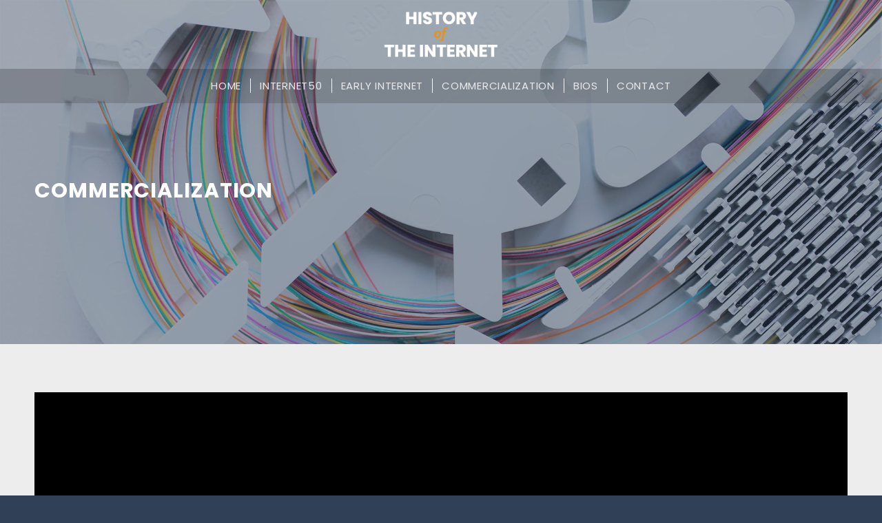

--- FILE ---
content_type: text/html; charset=UTF-8
request_url: https://internethistory.org/commercialization/
body_size: 13505
content:
<!DOCTYPE html>
<html lang="en-US" class="html_stretched responsive av-preloader-disabled av-default-lightbox  html_header_top html_logo_center html_bottom_nav_header html_menu_right html_custom html_header_sticky html_header_shrinking html_header_transparency html_header_glassy html_mobile_menu_tablet html_header_searchicon_disabled html_content_align_center html_header_unstick_top_disabled html_header_stretch_disabled html_minimal_header html_minimal_header_shadow html_av-submenu-hidden html_av-submenu-display-click html_av-overlay-side html_av-overlay-side-classic html_av-submenu-noclone html_entry_id_305 av-cookies-no-cookie-consent av-no-preview html_text_menu_active ">
<head>
<meta charset="UTF-8" />


<!-- mobile setting -->
<meta name="viewport" content="width=device-width, initial-scale=1">

<!-- Scripts/CSS and wp_head hook -->
<meta name='robots' content='index, follow, max-image-preview:large, max-snippet:-1, max-video-preview:-1' />
	<style>img:is([sizes="auto" i], [sizes^="auto," i]) { contain-intrinsic-size: 3000px 1500px }</style>
	
	<!-- This site is optimized with the Yoast SEO plugin v26.5 - https://yoast.com/wordpress/plugins/seo/ -->
	<title>Internet Commercialization History | History of the Internet</title>
	<meta name="description" content="From the first computer to the pop-ads on every website, learn all about the history and commercialization of the internet at History of the Internet." />
	<link rel="canonical" href="https://internethistory.org/commercialization/" />
	<meta property="og:locale" content="en_US" />
	<meta property="og:type" content="article" />
	<meta property="og:title" content="Internet Commercialization History | History of the Internet" />
	<meta property="og:description" content="From the first computer to the pop-ads on every website, learn all about the history and commercialization of the internet at History of the Internet." />
	<meta property="og:url" content="https://internethistory.org/commercialization/" />
	<meta property="og:site_name" content="History of the Internet" />
	<meta property="article:modified_time" content="2021-06-24T18:53:26+00:00" />
	<meta name="twitter:card" content="summary_large_image" />
	<meta name="twitter:label1" content="Est. reading time" />
	<meta name="twitter:data1" content="6 minutes" />
	<script type="application/ld+json" class="yoast-schema-graph">{"@context":"https://schema.org","@graph":[{"@type":"WebPage","@id":"https://internethistory.org/commercialization/","url":"https://internethistory.org/commercialization/","name":"Internet Commercialization History | History of the Internet","isPartOf":{"@id":"https://internethistory.org/#website"},"datePublished":"2020-03-13T20:52:33+00:00","dateModified":"2021-06-24T18:53:26+00:00","description":"From the first computer to the pop-ads on every website, learn all about the history and commercialization of the internet at History of the Internet.","breadcrumb":{"@id":"https://internethistory.org/commercialization/#breadcrumb"},"inLanguage":"en-US","potentialAction":[{"@type":"ReadAction","target":["https://internethistory.org/commercialization/"]}]},{"@type":"BreadcrumbList","@id":"https://internethistory.org/commercialization/#breadcrumb","itemListElement":[{"@type":"ListItem","position":1,"name":"Home","item":"https://internethistory.org/"},{"@type":"ListItem","position":2,"name":"Commercialization"}]},{"@type":"WebSite","@id":"https://internethistory.org/#website","url":"https://internethistory.org/","name":"History of the Internet","description":"","potentialAction":[{"@type":"SearchAction","target":{"@type":"EntryPoint","urlTemplate":"https://internethistory.org/?s={search_term_string}"},"query-input":{"@type":"PropertyValueSpecification","valueRequired":true,"valueName":"search_term_string"}}],"inLanguage":"en-US"}]}</script>
	<!-- / Yoast SEO plugin. -->


<link rel="alternate" type="application/rss+xml" title="History of the Internet &raquo; Feed" href="https://internethistory.org/feed/" />
<link rel="alternate" type="application/rss+xml" title="History of the Internet &raquo; Comments Feed" href="https://internethistory.org/comments/feed/" />
<link rel='stylesheet' id='wp-block-library-css' href='https://internethistory.org/wp-includes/css/dist/block-library/style.min.css?ver=6.8.3' type='text/css' media='all' />
<style id='classic-theme-styles-inline-css' type='text/css'>
/*! This file is auto-generated */
.wp-block-button__link{color:#fff;background-color:#32373c;border-radius:9999px;box-shadow:none;text-decoration:none;padding:calc(.667em + 2px) calc(1.333em + 2px);font-size:1.125em}.wp-block-file__button{background:#32373c;color:#fff;text-decoration:none}
</style>
<link rel='stylesheet' id='awsm-ead-public-css' href='https://internethistory.org/wp-content/plugins/embed-any-document/css/embed-public.min.css?ver=2.7.11' type='text/css' media='all' />
<style id='global-styles-inline-css' type='text/css'>
:root{--wp--preset--aspect-ratio--square: 1;--wp--preset--aspect-ratio--4-3: 4/3;--wp--preset--aspect-ratio--3-4: 3/4;--wp--preset--aspect-ratio--3-2: 3/2;--wp--preset--aspect-ratio--2-3: 2/3;--wp--preset--aspect-ratio--16-9: 16/9;--wp--preset--aspect-ratio--9-16: 9/16;--wp--preset--color--black: #000000;--wp--preset--color--cyan-bluish-gray: #abb8c3;--wp--preset--color--white: #ffffff;--wp--preset--color--pale-pink: #f78da7;--wp--preset--color--vivid-red: #cf2e2e;--wp--preset--color--luminous-vivid-orange: #ff6900;--wp--preset--color--luminous-vivid-amber: #fcb900;--wp--preset--color--light-green-cyan: #7bdcb5;--wp--preset--color--vivid-green-cyan: #00d084;--wp--preset--color--pale-cyan-blue: #8ed1fc;--wp--preset--color--vivid-cyan-blue: #0693e3;--wp--preset--color--vivid-purple: #9b51e0;--wp--preset--gradient--vivid-cyan-blue-to-vivid-purple: linear-gradient(135deg,rgba(6,147,227,1) 0%,rgb(155,81,224) 100%);--wp--preset--gradient--light-green-cyan-to-vivid-green-cyan: linear-gradient(135deg,rgb(122,220,180) 0%,rgb(0,208,130) 100%);--wp--preset--gradient--luminous-vivid-amber-to-luminous-vivid-orange: linear-gradient(135deg,rgba(252,185,0,1) 0%,rgba(255,105,0,1) 100%);--wp--preset--gradient--luminous-vivid-orange-to-vivid-red: linear-gradient(135deg,rgba(255,105,0,1) 0%,rgb(207,46,46) 100%);--wp--preset--gradient--very-light-gray-to-cyan-bluish-gray: linear-gradient(135deg,rgb(238,238,238) 0%,rgb(169,184,195) 100%);--wp--preset--gradient--cool-to-warm-spectrum: linear-gradient(135deg,rgb(74,234,220) 0%,rgb(151,120,209) 20%,rgb(207,42,186) 40%,rgb(238,44,130) 60%,rgb(251,105,98) 80%,rgb(254,248,76) 100%);--wp--preset--gradient--blush-light-purple: linear-gradient(135deg,rgb(255,206,236) 0%,rgb(152,150,240) 100%);--wp--preset--gradient--blush-bordeaux: linear-gradient(135deg,rgb(254,205,165) 0%,rgb(254,45,45) 50%,rgb(107,0,62) 100%);--wp--preset--gradient--luminous-dusk: linear-gradient(135deg,rgb(255,203,112) 0%,rgb(199,81,192) 50%,rgb(65,88,208) 100%);--wp--preset--gradient--pale-ocean: linear-gradient(135deg,rgb(255,245,203) 0%,rgb(182,227,212) 50%,rgb(51,167,181) 100%);--wp--preset--gradient--electric-grass: linear-gradient(135deg,rgb(202,248,128) 0%,rgb(113,206,126) 100%);--wp--preset--gradient--midnight: linear-gradient(135deg,rgb(2,3,129) 0%,rgb(40,116,252) 100%);--wp--preset--font-size--small: 13px;--wp--preset--font-size--medium: 20px;--wp--preset--font-size--large: 36px;--wp--preset--font-size--x-large: 42px;--wp--preset--spacing--20: 0.44rem;--wp--preset--spacing--30: 0.67rem;--wp--preset--spacing--40: 1rem;--wp--preset--spacing--50: 1.5rem;--wp--preset--spacing--60: 2.25rem;--wp--preset--spacing--70: 3.38rem;--wp--preset--spacing--80: 5.06rem;--wp--preset--shadow--natural: 6px 6px 9px rgba(0, 0, 0, 0.2);--wp--preset--shadow--deep: 12px 12px 50px rgba(0, 0, 0, 0.4);--wp--preset--shadow--sharp: 6px 6px 0px rgba(0, 0, 0, 0.2);--wp--preset--shadow--outlined: 6px 6px 0px -3px rgba(255, 255, 255, 1), 6px 6px rgba(0, 0, 0, 1);--wp--preset--shadow--crisp: 6px 6px 0px rgba(0, 0, 0, 1);}:where(.is-layout-flex){gap: 0.5em;}:where(.is-layout-grid){gap: 0.5em;}body .is-layout-flex{display: flex;}.is-layout-flex{flex-wrap: wrap;align-items: center;}.is-layout-flex > :is(*, div){margin: 0;}body .is-layout-grid{display: grid;}.is-layout-grid > :is(*, div){margin: 0;}:where(.wp-block-columns.is-layout-flex){gap: 2em;}:where(.wp-block-columns.is-layout-grid){gap: 2em;}:where(.wp-block-post-template.is-layout-flex){gap: 1.25em;}:where(.wp-block-post-template.is-layout-grid){gap: 1.25em;}.has-black-color{color: var(--wp--preset--color--black) !important;}.has-cyan-bluish-gray-color{color: var(--wp--preset--color--cyan-bluish-gray) !important;}.has-white-color{color: var(--wp--preset--color--white) !important;}.has-pale-pink-color{color: var(--wp--preset--color--pale-pink) !important;}.has-vivid-red-color{color: var(--wp--preset--color--vivid-red) !important;}.has-luminous-vivid-orange-color{color: var(--wp--preset--color--luminous-vivid-orange) !important;}.has-luminous-vivid-amber-color{color: var(--wp--preset--color--luminous-vivid-amber) !important;}.has-light-green-cyan-color{color: var(--wp--preset--color--light-green-cyan) !important;}.has-vivid-green-cyan-color{color: var(--wp--preset--color--vivid-green-cyan) !important;}.has-pale-cyan-blue-color{color: var(--wp--preset--color--pale-cyan-blue) !important;}.has-vivid-cyan-blue-color{color: var(--wp--preset--color--vivid-cyan-blue) !important;}.has-vivid-purple-color{color: var(--wp--preset--color--vivid-purple) !important;}.has-black-background-color{background-color: var(--wp--preset--color--black) !important;}.has-cyan-bluish-gray-background-color{background-color: var(--wp--preset--color--cyan-bluish-gray) !important;}.has-white-background-color{background-color: var(--wp--preset--color--white) !important;}.has-pale-pink-background-color{background-color: var(--wp--preset--color--pale-pink) !important;}.has-vivid-red-background-color{background-color: var(--wp--preset--color--vivid-red) !important;}.has-luminous-vivid-orange-background-color{background-color: var(--wp--preset--color--luminous-vivid-orange) !important;}.has-luminous-vivid-amber-background-color{background-color: var(--wp--preset--color--luminous-vivid-amber) !important;}.has-light-green-cyan-background-color{background-color: var(--wp--preset--color--light-green-cyan) !important;}.has-vivid-green-cyan-background-color{background-color: var(--wp--preset--color--vivid-green-cyan) !important;}.has-pale-cyan-blue-background-color{background-color: var(--wp--preset--color--pale-cyan-blue) !important;}.has-vivid-cyan-blue-background-color{background-color: var(--wp--preset--color--vivid-cyan-blue) !important;}.has-vivid-purple-background-color{background-color: var(--wp--preset--color--vivid-purple) !important;}.has-black-border-color{border-color: var(--wp--preset--color--black) !important;}.has-cyan-bluish-gray-border-color{border-color: var(--wp--preset--color--cyan-bluish-gray) !important;}.has-white-border-color{border-color: var(--wp--preset--color--white) !important;}.has-pale-pink-border-color{border-color: var(--wp--preset--color--pale-pink) !important;}.has-vivid-red-border-color{border-color: var(--wp--preset--color--vivid-red) !important;}.has-luminous-vivid-orange-border-color{border-color: var(--wp--preset--color--luminous-vivid-orange) !important;}.has-luminous-vivid-amber-border-color{border-color: var(--wp--preset--color--luminous-vivid-amber) !important;}.has-light-green-cyan-border-color{border-color: var(--wp--preset--color--light-green-cyan) !important;}.has-vivid-green-cyan-border-color{border-color: var(--wp--preset--color--vivid-green-cyan) !important;}.has-pale-cyan-blue-border-color{border-color: var(--wp--preset--color--pale-cyan-blue) !important;}.has-vivid-cyan-blue-border-color{border-color: var(--wp--preset--color--vivid-cyan-blue) !important;}.has-vivid-purple-border-color{border-color: var(--wp--preset--color--vivid-purple) !important;}.has-vivid-cyan-blue-to-vivid-purple-gradient-background{background: var(--wp--preset--gradient--vivid-cyan-blue-to-vivid-purple) !important;}.has-light-green-cyan-to-vivid-green-cyan-gradient-background{background: var(--wp--preset--gradient--light-green-cyan-to-vivid-green-cyan) !important;}.has-luminous-vivid-amber-to-luminous-vivid-orange-gradient-background{background: var(--wp--preset--gradient--luminous-vivid-amber-to-luminous-vivid-orange) !important;}.has-luminous-vivid-orange-to-vivid-red-gradient-background{background: var(--wp--preset--gradient--luminous-vivid-orange-to-vivid-red) !important;}.has-very-light-gray-to-cyan-bluish-gray-gradient-background{background: var(--wp--preset--gradient--very-light-gray-to-cyan-bluish-gray) !important;}.has-cool-to-warm-spectrum-gradient-background{background: var(--wp--preset--gradient--cool-to-warm-spectrum) !important;}.has-blush-light-purple-gradient-background{background: var(--wp--preset--gradient--blush-light-purple) !important;}.has-blush-bordeaux-gradient-background{background: var(--wp--preset--gradient--blush-bordeaux) !important;}.has-luminous-dusk-gradient-background{background: var(--wp--preset--gradient--luminous-dusk) !important;}.has-pale-ocean-gradient-background{background: var(--wp--preset--gradient--pale-ocean) !important;}.has-electric-grass-gradient-background{background: var(--wp--preset--gradient--electric-grass) !important;}.has-midnight-gradient-background{background: var(--wp--preset--gradient--midnight) !important;}.has-small-font-size{font-size: var(--wp--preset--font-size--small) !important;}.has-medium-font-size{font-size: var(--wp--preset--font-size--medium) !important;}.has-large-font-size{font-size: var(--wp--preset--font-size--large) !important;}.has-x-large-font-size{font-size: var(--wp--preset--font-size--x-large) !important;}
:where(.wp-block-post-template.is-layout-flex){gap: 1.25em;}:where(.wp-block-post-template.is-layout-grid){gap: 1.25em;}
:where(.wp-block-columns.is-layout-flex){gap: 2em;}:where(.wp-block-columns.is-layout-grid){gap: 2em;}
:root :where(.wp-block-pullquote){font-size: 1.5em;line-height: 1.6;}
</style>
<link rel='stylesheet' id='wp-components-css' href='https://internethistory.org/wp-includes/css/dist/components/style.min.css?ver=6.8.3' type='text/css' media='all' />
<link rel='stylesheet' id='godaddy-styles-css' href='https://internethistory.org/wp-content/mu-plugins/vendor/wpex/godaddy-launch/includes/Dependencies/GoDaddy/Styles/build/latest.css?ver=2.0.2' type='text/css' media='all' />
<link rel='stylesheet' id='mediaelement-css' href='https://internethistory.org/wp-includes/js/mediaelement/mediaelementplayer-legacy.min.css?ver=4.2.17' type='text/css' media='all' />
<link rel='stylesheet' id='wp-mediaelement-css' href='https://internethistory.org/wp-includes/js/mediaelement/wp-mediaelement.min.css?ver=6.8.3' type='text/css' media='all' />
<link rel='stylesheet' id='avia-merged-styles-css' href='https://internethistory.org/wp-content/uploads/dynamic_avia/avia-merged-styles-2edd99952fec5166c036607bc83c7093---609bff805c725.css' type='text/css' media='all' />
<link rel="https://api.w.org/" href="https://internethistory.org/wp-json/" /><link rel="alternate" title="JSON" type="application/json" href="https://internethistory.org/wp-json/wp/v2/pages/305" /><link rel="EditURI" type="application/rsd+xml" title="RSD" href="https://internethistory.org/xmlrpc.php?rsd" />
<link rel='shortlink' href='https://internethistory.org/?p=305' />
<link rel="alternate" title="oEmbed (JSON)" type="application/json+oembed" href="https://internethistory.org/wp-json/oembed/1.0/embed?url=https%3A%2F%2Finternethistory.org%2Fcommercialization%2F" />
<link rel="alternate" title="oEmbed (XML)" type="text/xml+oembed" href="https://internethistory.org/wp-json/oembed/1.0/embed?url=https%3A%2F%2Finternethistory.org%2Fcommercialization%2F&#038;format=xml" />
<link rel="profile" href="http://gmpg.org/xfn/11" />
<link rel="alternate" type="application/rss+xml" title="History of the Internet RSS2 Feed" href="https://internethistory.org/feed/" />
<link rel="pingback" href="https://internethistory.org/xmlrpc.php" />

<style type='text/css' media='screen'>
 #top #header_main > .container, #top #header_main > .container .main_menu  .av-main-nav > li > a, #top #header_main #menu-item-shop .cart_dropdown_link{ height:100px; line-height: 100px; }
 .html_top_nav_header .av-logo-container{ height:100px;  }
 .html_header_top.html_header_sticky #top #wrap_all #main{ padding-top:152px; } 
</style>
<!--[if lt IE 9]><script src="https://internethistory.org/wp-content/themes/internet/js/html5shiv.js"></script><![endif]-->
<link rel="icon" href="https://internethistory.org/wp-content/uploads/2020/01/favicon.png" type="image/png">
<link href="https://fonts.googleapis.com/css?family=Crete+Round:400i|Poppins:400,400i,700,700i&display=swap" rel="stylesheet">
<!-- To speed up the rendering and to display the site as fast as possible to the user we include some styles and scripts for above the fold content inline -->
<script type="text/javascript">'use strict';var avia_is_mobile=!1;if(/Android|webOS|iPhone|iPad|iPod|BlackBerry|IEMobile|Opera Mini/i.test(navigator.userAgent)&&'ontouchstart' in document.documentElement){avia_is_mobile=!0;document.documentElement.className+=' avia_mobile '}
else{document.documentElement.className+=' avia_desktop '};document.documentElement.className+=' js_active ';(function(){var e=['-webkit-','-moz-','-ms-',''],n='';for(var t in e){if(e[t]+'transform' in document.documentElement.style){document.documentElement.className+=' avia_transform ';n=e[t]+'transform'};if(e[t]+'perspective' in document.documentElement.style)document.documentElement.className+=' avia_transform3d '};if(typeof document.getElementsByClassName=='function'&&typeof document.documentElement.getBoundingClientRect=='function'&&avia_is_mobile==!1){if(n&&window.innerHeight>0){setTimeout(function(){var e=0,o={},a=0,t=document.getElementsByClassName('av-parallax'),i=window.pageYOffset||document.documentElement.scrollTop;for(e=0;e<t.length;e++){t[e].style.top='0px';o=t[e].getBoundingClientRect();a=Math.ceil((window.innerHeight+i-o.top)*0.3);t[e].style[n]='translate(0px, '+a+'px)';t[e].style.top='auto';t[e].className+=' enabled-parallax '}},50)}}})();</script><style id="sccss">/* Enter Your Custom CSS Here */

.av-masonry-entry-title {
font-size: 15px !important;
}

.entry-content-wrapper div li {
    text-indent: 0;
font-family: 'Poppins', sans-serif !important;
text-rendering: optimizeLegibility;
  -webkit-font-smoothing: antialiased;
  -moz-osx-font-smoothing: grayscale;
font-weight: 400 !important;
font-size: 17px !important;
line-height: 26px;
color: #23282D;
}</style><style type='text/css'>
@font-face {font-family: 'entypo-fontello'; font-weight: normal; font-style: normal; font-display: auto;
src: url('https://internethistory.org/wp-content/themes/internet/config-templatebuilder/avia-template-builder/assets/fonts/entypo-fontello.woff2') format('woff2'),
url('https://internethistory.org/wp-content/themes/internet/config-templatebuilder/avia-template-builder/assets/fonts/entypo-fontello.woff') format('woff'),
url('https://internethistory.org/wp-content/themes/internet/config-templatebuilder/avia-template-builder/assets/fonts/entypo-fontello.ttf') format('truetype'), 
url('https://internethistory.org/wp-content/themes/internet/config-templatebuilder/avia-template-builder/assets/fonts/entypo-fontello.svg#entypo-fontello') format('svg'),
url('https://internethistory.org/wp-content/themes/internet/config-templatebuilder/avia-template-builder/assets/fonts/entypo-fontello.eot'),
url('https://internethistory.org/wp-content/themes/internet/config-templatebuilder/avia-template-builder/assets/fonts/entypo-fontello.eot?#iefix') format('embedded-opentype');
} #top .avia-font-entypo-fontello, body .avia-font-entypo-fontello, html body [data-av_iconfont='entypo-fontello']:before{ font-family: 'entypo-fontello'; }
</style>

<!--
Debugging Info for Theme support: 

Theme: Enfold
Version: 4.8
Installed: internet
AviaFramework Version: 5.0
AviaBuilder Version: 4.8
aviaElementManager Version: 1.0.1
- - - - - - - - - - -
ChildTheme: Theme Options
ChildTheme Version: 1.0
ChildTheme Installed: internet

ML:512-PU:15-PLA:10
WP:6.8.3
Compress: CSS:all theme files - JS:all theme files
Updates: disabled
PLAu:10
-->
</head>




<body id="top" class="wp-singular page-template-default page page-id-305 wp-theme-internet wp-child-theme-internet-child  rtl_columns stretched" itemscope="itemscope" itemtype="https://schema.org/WebPage" >


	
	<div id='wrap_all'>

	
<header id='header' class='all_colors header_color light_bg_color  av_header_top av_logo_center av_bottom_nav_header av_menu_right av_custom av_header_sticky av_header_shrinking av_header_stretch_disabled av_mobile_menu_tablet av_header_transparency av_header_glassy av_header_searchicon_disabled av_header_unstick_top_disabled av_seperator_small_border av_minimal_header av_minimal_header_shadow av_alternate_logo_active'  role="banner" itemscope="itemscope" itemtype="https://schema.org/WPHeader" >

		<div  id='header_main' class='container_wrap container_wrap_logo'>
	
        <div class='container av-logo-container'><div class='inner-container'><span class='logo'><a href='https://internethistory.org/'><img height="100" width="300" src='https://internethistory.org/wp-content/uploads/2020/02/Alt.Logo_.png' alt='History of the Internet' title='' /><span class='subtext'><img src='https://internethistory.org/wp-content/uploads/2020/02/Alt.Logo-light.png' class='alternate' alt='' title='Alt.Logo light' /></span></a></span></div></div><div id='header_main_alternate' class='container_wrap'><div class='container'><nav class='main_menu' data-selectname='Select a page'  role="navigation" itemscope="itemscope" itemtype="https://schema.org/SiteNavigationElement" ><div class="avia-menu av-main-nav-wrap"><ul id="avia-menu" class="menu av-main-nav"><li id="menu-item-18" class="menu-item menu-item-type-post_type menu-item-object-page menu-item-home menu-item-top-level menu-item-top-level-1"><a href="https://internethistory.org/" itemprop="url"><span class="avia-bullet"></span><span class="avia-menu-text">Home</span><span class="avia-menu-fx"><span class="avia-arrow-wrap"><span class="avia-arrow"></span></span></span></a></li>
<li id="menu-item-280" class="menu-item menu-item-type-post_type menu-item-object-page menu-item-has-children menu-item-top-level menu-item-top-level-2"><a href="https://internethistory.org/internet50-highlights/" itemprop="url"><span class="avia-bullet"></span><span class="avia-menu-text">Internet50</span><span class="avia-menu-fx"><span class="avia-arrow-wrap"><span class="avia-arrow"></span></span></span></a>


<ul class="sub-menu">
	<li id="menu-item-77" class="menu-item menu-item-type-post_type menu-item-object-page"><a href="https://internethistory.org/internet50/" itemprop="url"><span class="avia-bullet"></span><span class="avia-menu-text">Internet50 Full Videos</span></a></li>
</ul>
</li>
<li id="menu-item-388" class="menu-item menu-item-type-post_type menu-item-object-page menu-item-has-children menu-item-top-level menu-item-top-level-3"><a href="https://internethistory.org/early-internet/" itemprop="url"><span class="avia-bullet"></span><span class="avia-menu-text">Early Internet</span><span class="avia-menu-fx"><span class="avia-arrow-wrap"><span class="avia-arrow"></span></span></span></a>


<ul class="sub-menu">
	<li id="menu-item-445" class="menu-item menu-item-type-post_type menu-item-object-page"><a href="https://internethistory.org/historical-timeline/" itemprop="url"><span class="avia-bullet"></span><span class="avia-menu-text">Historical Timeline</span></a></li>
</ul>
</li>
<li id="menu-item-387" class="menu-item menu-item-type-post_type menu-item-object-page current-menu-item page_item page-item-305 current_page_item menu-item-top-level menu-item-top-level-4"><a href="https://internethistory.org/commercialization/" itemprop="url"><span class="avia-bullet"></span><span class="avia-menu-text">Commercialization</span><span class="avia-menu-fx"><span class="avia-arrow-wrap"><span class="avia-arrow"></span></span></span></a></li>
<li id="menu-item-461" class="menu-item menu-item-type-post_type menu-item-object-page menu-item-top-level menu-item-top-level-5"><a href="https://internethistory.org/bios/" itemprop="url"><span class="avia-bullet"></span><span class="avia-menu-text">Bios</span><span class="avia-menu-fx"><span class="avia-arrow-wrap"><span class="avia-arrow"></span></span></span></a></li>
<li id="menu-item-81" class="menu-item menu-item-type-post_type menu-item-object-page menu-item-top-level menu-item-top-level-6"><a href="https://internethistory.org/contact/" itemprop="url"><span class="avia-bullet"></span><span class="avia-menu-text">Contact</span><span class="avia-menu-fx"><span class="avia-arrow-wrap"><span class="avia-arrow"></span></span></span></a></li>
<li class="av-burger-menu-main menu-item-avia-special ">
	        			<a href="#" aria-label="Menu" aria-hidden="false">
							<span class="av-hamburger av-hamburger--spin av-js-hamburger">
								<span class="av-hamburger-box">
						          <span class="av-hamburger-inner"></span>
						          <strong>Menu</strong>
								</span>
							</span>
							<span class="avia_hidden_link_text">Menu</span>
						</a>
	        		   </li></ul></div></nav></div> </div> 
		<!-- end container_wrap-->
		</div>
		<div class='header_bg'></div>

<!-- end header -->
</header>
		
	<div id='main' class='all_colors' data-scroll-offset='100'>

	<p><div id='innertop'  class='avia-section main_color avia-section-default avia-no-border-styling  avia-full-stretch av-section-color-overlay-active avia-bg-style-scroll  avia-builder-el-0  el_before_av_section  avia-builder-el-first   av-minimum-height av-minimum-height-custom  container_wrap fullsize' style='background-repeat: no-repeat; background-image: url(https://internethistory.org/wp-content/uploads/2020/03/commercialization.jpg);background-attachment: scroll; background-position: top left;  '  data-section-bg-repeat='stretch'><div class='av-section-color-overlay-wrap'><div class='av-section-color-overlay' style='opacity: 0.5; background-color: #2f4057; '></div><div class='container' style='height:500px'><main  role="main" itemprop="mainContentOfPage"  class='template-page content  av-content-full alpha units'><div class='post-entry post-entry-type-page post-entry-305'><div class='entry-content-wrapper clearfix'>
<section class="av_textblock_section "  itemscope="itemscope" itemtype="https://schema.org/CreativeWork" ><div class='avia_textblock  '   itemprop="text" ><h2>Commercialization</h2>
</div></section>
<br />
</div></div></main><!-- close content main element --></div></div></div><div id='videoblock'  class='avia-section main_color avia-section-large avia-no-border-styling  avia-bg-style-scroll  avia-builder-el-2  el_after_av_section  el_before_av_section   container_wrap fullsize' style='background-color: #ededed;  '  ><div class='container' ><div class='template-page content  av-content-full alpha units'><div class='post-entry post-entry-type-page post-entry-305'><div class='entry-content-wrapper clearfix'>
<div  class='avia-video avia-video-16-9   av-lazyload-immediate  av-lazyload-video-embed  '   itemprop="video" itemtype="https://schema.org/VideoObject"  data-original_url='https://youtu.be/V51b8NaAYJM' ><script type='text/html' class='av-video-tmpl'><div class='avia-iframe-wrap'><iframe title="How Light Came to Power the Internet - UCLA Internet 50" width="1500" height="844" src="https://www.youtube.com/embed/V51b8NaAYJM?feature=oembed&autoplay=0&loop=0&controls=1&mute=0" frameborder="0" allow="accelerometer; autoplay; clipboard-write; encrypted-media; gyroscope; picture-in-picture" allowfullscreen></iframe></div></script><div class='av-click-to-play-overlay'><div class="avia_playpause_icon"></div></div></div>
<section class="av_textblock_section "  itemscope="itemscope" itemtype="https://schema.org/CreativeWork" ><div class='avia_textblock  '   itemprop="text" ><p>Keynote: Internet 50</p>
<p>Kevin Kimberlin, Chairman, Spencer Trask &#038; Co.</p>
<p>October 2019<span class="Apple-converted-space"> </span></p>
<p style="text-align: center;"><b>&#8220;A History of the Technology that Powers the Internet&#8221;</b></p>
<p>In celebration of the 50th anniversary of the Internet, UCLA Samueli School of Engineering hosted a sold out forum to discuss the current state and future aspirations of our connected world with leading technologists and visionaries. Among the panelists and speakers were Ashton Kutcher, Eric Schmidt, Peter Theil, Mark Cuban, and one of the Internet &#8220;founding fathers&#8221; Leonard Kleinrock.<span class="Apple-converted-space"> </span></p>
<p>Spencer Trask &#038; Co. Chairman Kevin Kimberlin was honored to give a keynote presentation in support of this milestone event that reflected on the many unsung heroes who were instrumental in building the foundation for the Internet, including Gordon Gould, inventor of the laser. Mr. Kimberlin also shared his experience as co-founder of Ciena Corp., which commercialized the first dense wave division multiplexing (WDM) system—the technology that powers the Internet and global communications of today.</p>
<p>Click <a href="https://internethistory.org/i50-kimberlin-keynote-transcript/">here</a> for full transcript.</p>
</div></section>
</div></div></div><!-- close content main div --></div></div><div id='av_section_3'  class='avia-section main_color avia-section-default avia-no-border-styling  avia-bg-style-scroll  avia-builder-el-5  el_after_av_section  el_before_av_section   container_wrap fullsize' style=' '  ><div class='container' ><div class='template-page content  av-content-full alpha units'><div class='post-entry post-entry-type-page post-entry-305'><div class='entry-content-wrapper clearfix'>
<div class="flex_column av_two_third  flex_column_div av-zero-column-padding first  avia-builder-el-6  el_before_av_one_third  avia-builder-el-first  " style='border-radius:0px; '><section class="av_textblock_section "  itemscope="itemscope" itemtype="https://schema.org/CreativeWork" ><div class='avia_textblock  '   itemprop="text" ><h1>Commercialization of the Internet</h1>
<h2>The world was changed forever in the year 1993 when several factors converged to unleash the awesome potential of the commercialization of the Internet.</h2>
<p>The first piece was Tim Berners-Lee release of the code that became the non-proprietary World Wide Web in May of 1993. In doing so, he introduced Hypertext Markup Language (HTML) that allowed for the simultaneous transmission of not only text between web browsers, but also images, video, and audio content. At that time, according to Mr. Berners-Lee, only 70 WWW servers existed in the entire world. By December 1994, that number had grown to more than 10,000 servers.</p>
<p>The second major development was the National Information Infrastructure Act of 1993, passed by the U.S. Congress in July of that year. Among the components introduced in the legislation was the requirement that the National Science Foundation (NSF) allow public access to applications of computing and networking advances that had previously only been made available to universities, libraries, and government agencies over the NSF Network or NSFNET. As a result, for the first time, private businesses began to carry much of the traffic between individual browsers in order to use the Internet to sell goods and services.</p>
<p>The final development, and probably the most important ingredient in revolutionizing commercialization of the Internet, was Ciena Corporation&#8217;s dense <a href="https://internethistory.org/wavelength-division-multiplexing/" target="_blank" rel="noopener">Wave Division Multiplexing (WDM)</a> system. Ciena Corporation, a company co-founded by Kevin Kimberlin and David Huber, and aided by Optelecom, a company co-founded by Gordon Gould, the inventor of the LASER (Light Amplification by Standard Emission of Radiation), capitalized on the potential of Gould&#8217;s application for laser-pumped light amplification for Internet communications using light as opposed to sending information over copper wire.</p>
<h3>Why The Need For the Optical Amplification?</h3>
<p>Prior to the passage of the National Infrastructure Information Act (NIIA), many commercial firms had realized the capacity to sell goods and services over the Internet and built their own Internet network architecture.  As a result of the NIIA, these firms could connect with users over the NSF supercomputer system using NFS established protocols.</p>
<p>Sprint was an early leader in terms of carrying traffic for the U.S. Internet. Yet in spite of this leadership position, the World Wide Web and the NSFNET privatization caught even the aggressive planners at Sprint flat-footed. In one year (between 1992 and 1993), the Sprint network utilization rate grew from 55% to 65% and by 1995, certain routes were completely overloaded. It was as if commercial demand created a need for semi trucks to haul information but only one-lane cart paths existed to handle the traffic. Greater bandwidth was called for. Sprint turned to Ciena.</p>
<h3>Ciena&#8217;s Bandwidth Breakthrough</h3>
<p>Ciena Corporation was determined to develop a system that could use waves of light to send information. However, the light usually dissipated inside clear fibers. This led to the development of an all-optical amplifier to increase bandwidth, which essentially led to the commercialization of the Internet.</p>
<p>Before the amplifier, Ciena tried to separate light waves into different frequencies with no success. But the dual-stage amplifier corrects the wave shifts with the first stage and boosts the signal with the second. This allowed them to send large amounts of data over long distances for the first time.</p>
<h3>The Commercial Internet</h3>
<p>When the amplifier was finished in 1993, only 1 percent of telecom traffic was carried through the Internet. But by 2008, that percentage grew to 97. Thanks to this groundbreaking innovation, the Internet is now the backbone of our society and one of the main ways that modern companies do business. They use the Internet to boost their company as well as connect with customers all over.</p>
<p>No matter where you go on the Internet, you’ll see the effects of commercialism. And now that you know the Internet commercialization history, you’ll understand the journey the Internet has taken to get where it is today.</p>
</div></section></div><div class="flex_column av_one_third  flex_column_div av-zero-column-padding   avia-builder-el-8  el_after_av_two_third  avia-builder-el-last  " style='border-radius:0px; '><div  class='avia-image-container  av-styling-    avia-builder-el-9  el_before_av_hr  avia-builder-el-first  avia-align-center '  itemprop="image" itemscope="itemscope" itemtype="https://schema.org/ImageObject"  ><div class='avia-image-container-inner'><div class='avia-image-overlay-wrap'><a href='https://internethistory.org/wp-content/uploads/2020/03/STCo.IH_.Pii_Commercialization_image_001.jpg' class='avia_image'  ><img class='wp-image-363 avia-img-lazy-loading-not-363 avia_image' src='https://internethistory.org/wp-content/uploads/2020/03/STCo.IH_.Pii_Commercialization_image_001.jpg' alt='Dr. David Huber and Kevin Kimberlin, co-founders of Ciena.' title='Dr. David Huber and Kevin Kimberlin, co-founders of Ciena.'  itemprop="thumbnailUrl"  /></a></div></div></div>
<div   class='hr hr-default   avia-builder-el-10  el_after_av_image  el_before_av_icon_box '><span class='hr-inner ' ><span class='hr-inner-style'></span></span></div>
<article  class="iconbox iconbox_top main_color    avia-builder-el-11  el_after_av_hr  avia-builder-el-last  "  itemscope="itemscope" itemtype="https://schema.org/CreativeWork" ><div class="iconbox_content"><header class="entry-content-header"><a href='https://internethistory.org/wp-content/uploads/2020/01/OSA_Boom.Bubble.Bust_Fiber.Optic_.Mania_.pdf' title='Boom, Bubble, Bust: The Fiber Optic Mania'  class="iconbox_icon heading-color" aria-hidden='true' data-av_icon='' data-av_iconfont='entypo-fontello'  ></a><h3 class='iconbox_content_title  '  itemprop="headline"  ><a href='https://internethistory.org/wp-content/uploads/2020/01/OSA_Boom.Bubble.Bust_Fiber.Optic_.Mania_.pdf' title='Boom, Bubble, Bust: The Fiber Optic Mania' >Boom, Bubble, Bust: The Fiber Optic Mania</a></h3></header><div class='iconbox_content_container  '  itemprop="text"  ><p><em>by JEFF HECHT</em><br />
In the decade from 1996 to 2005, breakthroughs in fiber optics and networking transformed society and laid the groundwork for the global internet. The same decade showed how technological breakthroughs could bring economic turmoil.</p>
<div  class='avia-button-wrap avia-button-center  avia-builder-el-12  avia-builder-el-no-sibling ' ><a href='https://internethistory.org/wp-content/uploads/2020/01/OSA_Boom.Bubble.Bust_Fiber.Optic_.Mania_.pdf'  class='avia-button  avia-color-theme-color   avia-icon_select-no avia-size-large avia-position-center '   ><span class='avia_iconbox_title' >Download PDF</span></a></div>
</div></div><footer class="entry-footer"></footer></article></div>
<br />
</div></div></div><!-- close content main div --></div></div><div id='av_section_4'  class='avia-section main_color avia-section-default avia-no-border-styling  avia-bg-style-scroll  avia-builder-el-13  el_after_av_section  avia-builder-el-last   container_wrap fullsize' style=' '  ><div class='container' ><div class='template-page content  av-content-full alpha units'><div class='post-entry post-entry-type-page post-entry-305'><div class='entry-content-wrapper clearfix'></p>
</div></div></div><!-- close content main div --> <!-- section close by builder template -->		</div><!--end builder template--></div><!-- close default .container_wrap element -->		

	
				<footer class='container_wrap socket_color' id='socket'  role="contentinfo" itemscope="itemscope" itemtype="https://schema.org/WPFooter" >
                    <div class='container'>

                        <span class='copyright'>This site is curated by <a href="http://spencertraskco.com/" target="_blank">Spencer Trask & Co.</a>, a privately held advanced technology development company. Members and affiliates of Spencer Trask & Co. are founders, advisors and investors in private and public companies through direct investments and numerous limited liability companies.<br /> © 2026 </span>

                        
                    </div>

	            <!-- ####### END SOCKET CONTAINER ####### -->
				</footer>


					<!-- end main -->
		</div>
		
		<!-- end wrap_all --></div>

<a href='#top' title='Scroll to top' id='scroll-top-link' aria-hidden='true' data-av_icon='' data-av_iconfont='entypo-fontello'><span class="avia_hidden_link_text">Scroll to top</span></a>

<div id="fb-root"></div>

<script type="speculationrules">
{"prefetch":[{"source":"document","where":{"and":[{"href_matches":"\/*"},{"not":{"href_matches":["\/wp-*.php","\/wp-admin\/*","\/wp-content\/uploads\/*","\/wp-content\/*","\/wp-content\/plugins\/*","\/wp-content\/themes\/internet-child\/*","\/wp-content\/themes\/internet\/*","\/*\\?(.+)"]}},{"not":{"selector_matches":"a[rel~=\"nofollow\"]"}},{"not":{"selector_matches":".no-prefetch, .no-prefetch a"}}]},"eagerness":"conservative"}]}
</script>

 <script type='text/javascript'>
 /* <![CDATA[ */  
var avia_framework_globals = avia_framework_globals || {};
    avia_framework_globals.frameworkUrl = 'https://internethistory.org/wp-content/themes/internet/framework/';
    avia_framework_globals.installedAt = 'https://internethistory.org/wp-content/themes/internet/';
    avia_framework_globals.ajaxurl = 'https://internethistory.org/wp-admin/admin-ajax.php';
/* ]]> */ 
</script>
 
 <script type="text/javascript" src="https://internethistory.org/wp-includes/js/jquery/jquery.min.js?ver=3.7.1" id="jquery-core-js"></script>
<script type="text/javascript" src="https://internethistory.org/wp-content/plugins/embed-any-document/js/pdfobject.min.js?ver=2.7.11" id="awsm-ead-pdf-object-js"></script>
<script type="text/javascript" id="awsm-ead-public-js-extra">
/* <![CDATA[ */
var eadPublic = [];
/* ]]> */
</script>
<script type="text/javascript" src="https://internethistory.org/wp-content/plugins/embed-any-document/js/embed-public.min.js?ver=2.7.11" id="awsm-ead-public-js"></script>
<script type="text/javascript" id="mediaelement-core-js-before">
/* <![CDATA[ */
var mejsL10n = {"language":"en","strings":{"mejs.download-file":"Download File","mejs.install-flash":"You are using a browser that does not have Flash player enabled or installed. Please turn on your Flash player plugin or download the latest version from https:\/\/get.adobe.com\/flashplayer\/","mejs.fullscreen":"Fullscreen","mejs.play":"Play","mejs.pause":"Pause","mejs.time-slider":"Time Slider","mejs.time-help-text":"Use Left\/Right Arrow keys to advance one second, Up\/Down arrows to advance ten seconds.","mejs.live-broadcast":"Live Broadcast","mejs.volume-help-text":"Use Up\/Down Arrow keys to increase or decrease volume.","mejs.unmute":"Unmute","mejs.mute":"Mute","mejs.volume-slider":"Volume Slider","mejs.video-player":"Video Player","mejs.audio-player":"Audio Player","mejs.captions-subtitles":"Captions\/Subtitles","mejs.captions-chapters":"Chapters","mejs.none":"None","mejs.afrikaans":"Afrikaans","mejs.albanian":"Albanian","mejs.arabic":"Arabic","mejs.belarusian":"Belarusian","mejs.bulgarian":"Bulgarian","mejs.catalan":"Catalan","mejs.chinese":"Chinese","mejs.chinese-simplified":"Chinese (Simplified)","mejs.chinese-traditional":"Chinese (Traditional)","mejs.croatian":"Croatian","mejs.czech":"Czech","mejs.danish":"Danish","mejs.dutch":"Dutch","mejs.english":"English","mejs.estonian":"Estonian","mejs.filipino":"Filipino","mejs.finnish":"Finnish","mejs.french":"French","mejs.galician":"Galician","mejs.german":"German","mejs.greek":"Greek","mejs.haitian-creole":"Haitian Creole","mejs.hebrew":"Hebrew","mejs.hindi":"Hindi","mejs.hungarian":"Hungarian","mejs.icelandic":"Icelandic","mejs.indonesian":"Indonesian","mejs.irish":"Irish","mejs.italian":"Italian","mejs.japanese":"Japanese","mejs.korean":"Korean","mejs.latvian":"Latvian","mejs.lithuanian":"Lithuanian","mejs.macedonian":"Macedonian","mejs.malay":"Malay","mejs.maltese":"Maltese","mejs.norwegian":"Norwegian","mejs.persian":"Persian","mejs.polish":"Polish","mejs.portuguese":"Portuguese","mejs.romanian":"Romanian","mejs.russian":"Russian","mejs.serbian":"Serbian","mejs.slovak":"Slovak","mejs.slovenian":"Slovenian","mejs.spanish":"Spanish","mejs.swahili":"Swahili","mejs.swedish":"Swedish","mejs.tagalog":"Tagalog","mejs.thai":"Thai","mejs.turkish":"Turkish","mejs.ukrainian":"Ukrainian","mejs.vietnamese":"Vietnamese","mejs.welsh":"Welsh","mejs.yiddish":"Yiddish"}};
/* ]]> */
</script>
<script type="text/javascript" src="https://internethistory.org/wp-includes/js/mediaelement/mediaelement-and-player.min.js?ver=4.2.17" id="mediaelement-core-js"></script>
<script type="text/javascript" src="https://internethistory.org/wp-includes/js/mediaelement/mediaelement-migrate.min.js?ver=6.8.3" id="mediaelement-migrate-js"></script>
<script type="text/javascript" id="mediaelement-js-extra">
/* <![CDATA[ */
var _wpmejsSettings = {"pluginPath":"\/wp-includes\/js\/mediaelement\/","classPrefix":"mejs-","stretching":"responsive","audioShortcodeLibrary":"mediaelement","videoShortcodeLibrary":"mediaelement"};
/* ]]> */
</script>
<script type="text/javascript" src="https://internethistory.org/wp-includes/js/mediaelement/wp-mediaelement.min.js?ver=6.8.3" id="wp-mediaelement-js"></script>
<script type="text/javascript" src="https://internethistory.org/wp-content/uploads/dynamic_avia/avia-footer-scripts-04cb197bc55be0cc22b2fc3a3ec23f2f---60415aa4b7010.js" id="avia-footer-scripts-js"></script>

<script type='text/javascript'>
			
	(function($) {
					
			/*	check if google analytics tracking is disabled by user setting via cookie - or user must opt in.	*/
					
			var analytics_code = "<!-- Global site tag (gtag.js) - Google Analytics -->\n<script async src=\"https:\/\/www.googletagmanager.com\/gtag\/js?id=UA-15325692-20\"><\/script>\n<script>\n  window.dataLayer = window.dataLayer || [];\n  function gtag(){dataLayer.push(arguments);}\n  gtag('js', new Date());\n\n  gtag('config', 'UA-15325692-20');\n<\/script>".replace(/\"/g, '"' );
			var html = document.getElementsByTagName('html')[0];

			$('html').on( 'avia-cookie-settings-changed', function(e) 
			{
					var cookie_check = html.className.indexOf('av-cookies-needs-opt-in') >= 0 || html.className.indexOf('av-cookies-can-opt-out') >= 0;
					var allow_continue = true;
					var silent_accept_cookie = html.className.indexOf('av-cookies-user-silent-accept') >= 0;
					var script_loaded = $( 'script.google_analytics_scripts' );

					if( cookie_check && ! silent_accept_cookie )
					{
						if( ! document.cookie.match(/aviaCookieConsent/) || html.className.indexOf('av-cookies-session-refused') >= 0 )
						{
							allow_continue = false;
						}
						else
						{
							if( ! document.cookie.match(/aviaPrivacyRefuseCookiesHideBar/) )
							{
								allow_continue = false;
							}
							else if( ! document.cookie.match(/aviaPrivacyEssentialCookiesEnabled/) )
							{
								allow_continue = false;
							}
							else if( document.cookie.match(/aviaPrivacyGoogleTrackingDisabled/) )
							{
								allow_continue = false;
							}
						}
					}

					if( ! allow_continue )
					{ 
//						window['ga-disable-UA-15325692-20'] = true;
						if( script_loaded.length > 0 )
						{
							script_loaded.remove();
						}
					}
					else
					{
						if( script_loaded.length == 0 )
						{
							$('head').append( analytics_code );
						}
					}
			});
			
			$('html').trigger( 'avia-cookie-settings-changed' );
						
	})( jQuery );
				
</script>		<script>'undefined'=== typeof _trfq || (window._trfq = []);'undefined'=== typeof _trfd && (window._trfd=[]),
                _trfd.push({'tccl.baseHost':'secureserver.net'}),
                _trfd.push({'ap':'wpaas'},
                    {'server':'ddb0d124-cc37-eec6-d4d4-7d2f51955466.secureserver.net'},
                    {'pod':'A2NLWPPOD07'},
                    {'storage':'a2cephmah002pod07_data08'},                     {'xid':'43032495'},
                    {'wp':'6.8.3'},
                    {'php':'8.2.29'},
                    {'loggedin':'0'},
                    {'cdn':'1'},
                    {'builder':''},
                    {'theme':'internet'},
                    {'wds':'0'},
                    {'wp_alloptions_count':'478'},
                    {'wp_alloptions_bytes':'918054'},
                    {'gdl_coming_soon_page':'0'}
                                    );
            var trafficScript = document.createElement('script'); trafficScript.src = 'https://img1.wsimg.com/signals/js/clients/scc-c2/scc-c2.min.js'; window.document.head.appendChild(trafficScript);</script>
		<script>window.addEventListener('click', function (elem) { var _elem$target, _elem$target$dataset, _window, _window$_trfq; return (elem === null || elem === void 0 ? void 0 : (_elem$target = elem.target) === null || _elem$target === void 0 ? void 0 : (_elem$target$dataset = _elem$target.dataset) === null || _elem$target$dataset === void 0 ? void 0 : _elem$target$dataset.eid) && ((_window = window) === null || _window === void 0 ? void 0 : (_window$_trfq = _window._trfq) === null || _window$_trfq === void 0 ? void 0 : _window$_trfq.push(["cmdLogEvent", "click", elem.target.dataset.eid]));});</script>
		<script src='https://img1.wsimg.com/traffic-assets/js/tccl-tti.min.js' onload="window.tti.calculateTTI()"></script>
		</body>
</html>
